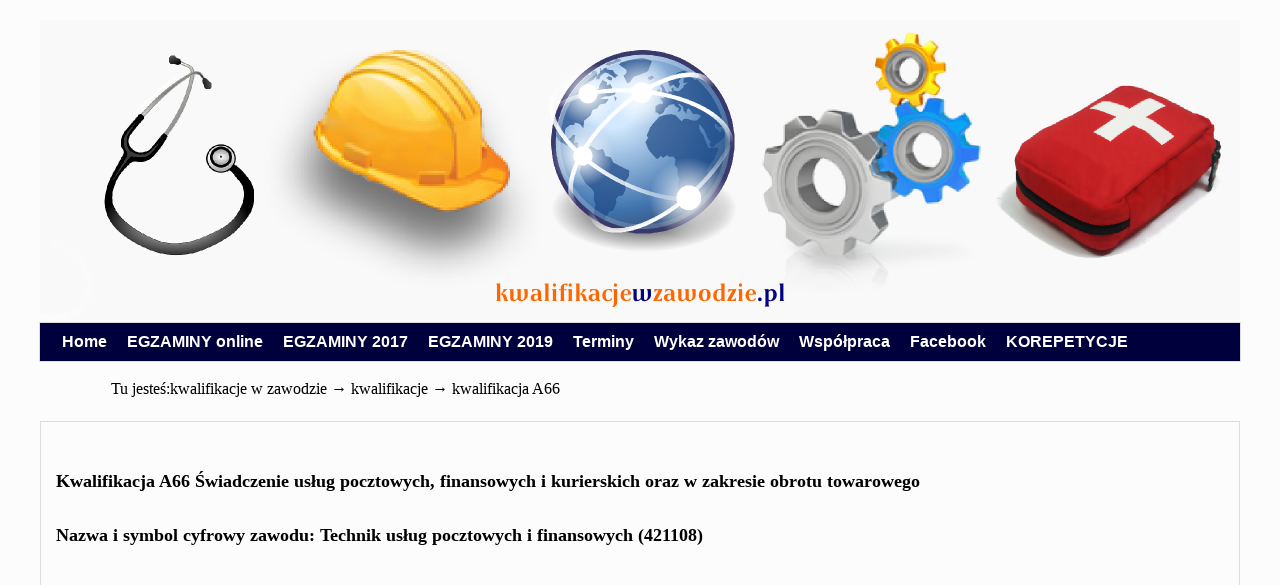

--- FILE ---
content_type: text/html; charset=utf-8
request_url: https://www.google.com/recaptcha/api2/aframe
body_size: 267
content:
<!DOCTYPE HTML><html><head><meta http-equiv="content-type" content="text/html; charset=UTF-8"></head><body><script nonce="o9xmD0SkegXYlCHEfnrywQ">/** Anti-fraud and anti-abuse applications only. See google.com/recaptcha */ try{var clients={'sodar':'https://pagead2.googlesyndication.com/pagead/sodar?'};window.addEventListener("message",function(a){try{if(a.source===window.parent){var b=JSON.parse(a.data);var c=clients[b['id']];if(c){var d=document.createElement('img');d.src=c+b['params']+'&rc='+(localStorage.getItem("rc::a")?sessionStorage.getItem("rc::b"):"");window.document.body.appendChild(d);sessionStorage.setItem("rc::e",parseInt(sessionStorage.getItem("rc::e")||0)+1);localStorage.setItem("rc::h",'1768846469490');}}}catch(b){}});window.parent.postMessage("_grecaptcha_ready", "*");}catch(b){}</script></body></html>

--- FILE ---
content_type: text/css
request_url: https://kwalifikacjewzawodzie.pl/wp-content/plugins/wp-pro-quiz/css/wpProQuiz_front.min.css?ver=0.37
body_size: 1791
content:
.wpProQuiz_answerCorrect {
	background: #6DB46D !important;
	font-weight: bold !important;
}
.wpProQuiz_answerCorrect label {
	font-weight: bold !important;
}

.wpProQuiz_answerIncorrect {
	background: #FF9191 !important;
	font-weight: bold !important;
}
.wpProQuiz_content {
	margin-top: 10px !important;
	margin-bottom: 10px !important;
	font-color: #000000 !important;
}

.wpProQuiz_content h2 {
	margin-bottom: 10px !important;
}
*+html .wpProQuiz_button, *+html .wpProQuiz_button:hover {
	padding: 3px 0px !important;
}
.wpProQuiz_button, .wpProQuiz_button:hover {
	margin: 0 !important;
	padding: 5px 10px !important;
	background: #13455B !important;
	border-radius: 11px !important;
	color: white !important;
	font-weight: bold !important;
	border: 1px solid #13455B !important;
	box-shadow: 1px 1px 1px #333 !important;
	text-shadow: none !important;
	filter: none !important;
	float: none;
	font-color: #000000 !important;
}

.wpProQuiz_question_page {
	margin-bottom: 10px !important;
	color: #000000 !important;
}

.wpProQuiz_question_page span {
	font-weight: bold !important;
}

.wpProQuiz_questionListItem:last-child, .wpProQuiz_questionListItemLastChildIE {
	padding: 3px !important;
	margin-bottom: 0 !important;
}

.wpProQuiz_questionListItem {
	padding: 3px !important;
	margin-bottom: 5px !important;
	background-image: none !important;
	margin-left: 0 !important;
	list-style: none !important;
	border: 0 !important;
	color: #000000 !important;
}

.wpProQuiz_questionListItem > table{
	border-collapse: collapse !important;
	margin: 0 !important;
	padding: 0 !important;
	width: 100%;
	color: #000000 !important;
}

.wpProQuiz_list, .wpProQuiz_listItem, .wpProQuiz_questionList, .wpProQuiz_sortStringList, .wpProQuiz_sortStringList, .wpProQuiz_maxtrixSortCriterion, .wpProQuiz_resultsList, .wpProQuiz_catOverview ol {
	list-style: none !important;
	padding: 0 !important;
	margin: 0 !important;
	font-color: #000000 !important;
}
.wpProQuiz_list {
	border: 0 !important;
}
.wpProQuiz_questionList {
	margin-bottom: 10px !important;
	background: #F8FAF5 !important;
	border: 1px solid #C3D1A3 !important;
	padding: 5px !important;
	list-style: none !important;
}
.wpProQuiz_listItem {
	position: relative !important;
	border: 0 !important;
	background-image: none !important;
	color: #000000 !important;
}
.wpProQuiz_response {
	background: #F8FAF5  !important;
	border: 1px solid #C4C4C4 !important;
	padding: 5px !important;
	margin-bottom: 15px !important;
	box-shadow: 1px 1px 2px #AAA !important;
}
.wpProQuiz_response span {
	font-weight: bold !important;
}
.wpProQuiz_sort {
	width: 25px !important;
}
.wpProQuiz_results h3 {
	margin-bottom: 10px !important;
}
.wpProQuiz_sort_correct_answer {
	font-weight: bold !important;
	margin-right: 5px !important;
	display: none !important;
}
.wpProQuiz_sortable, .wpProQuiz_sortStringItem {
	padding: 5px !important;
	border: 1px solid lightGrey !important;
	box-shadow: 2px 2px 1px #EEE;
	background-color: #F8FAF5 !important;
	cursor: move;
	font-color: #000000;
}
.wpProQuiz_time_limit .time {
	font-weight: bold !important;
	margin-top: 5px !important;
	margin-bottom: 5px !important;
}
.wpProQuiz_time_limit .wpProQuiz_progress {
	height: 10px !important;
	background-color: blue !important;
	margin-bottom: 5px !important;
}
.wpProQuiz_time_limit_expired {
	font-weight: bold !important;
	font-size: 15px !important;
	text-align: center !important;
}
.wpProQuiz_question_text {
	margin-bottom: 10px !important;
	color: black

}
.wpProQuiz_tipp > div {
	padding: 10px !important;
	background-color: #DDECFF !important;
	border: 1px dotted #363636 !important;
	border-radius: 10px !important;
	position: absolute !important;
	bottom: 5px !important;
	left: 5px !important;
	right: 5px !important;
	box-shadow: 2px 2px 5px 0px #313131 !important;
	z-index: 99999 !important;
}
.wpProQuiz_matrixSortString, .wpProQuiz_matrixSortString > h3{
	margin-bottom: 10px !important;
	margin-top: 0 !important;
}
.wpProQuiz_matrixSortString {
	background: #F8FAF5 !important;
	border: 1px solid #C3D1A3 !important;
	padding: 5px !important;
}
.wpProQuiz_sortStringList {
	padding: 10px !important;
	border: 0 !important;
}
.wpProQuiz_sortStringList > li {
	float: left !important;
	margin-left: 5px !important;
	margin-right: 5px !important;
	margin-bottom: 5px !important;
}
.wpProQuiz_sortStringItem {
	margin: 0 !important;
	background-image: none !important;
	list-style: none !important;
}
.wpProQuiz_maxtrixSortCriterion {
	padding: 5px !important;
}
.wpProQuiz_placehold {
	background-color: #FFFFC2 !important;
	list-style: none !important;
	background-image: none !important;
	padding: 5px !important;
	height: 30px !important;
	min-width: 50px !important;
	margin: 0 !important;
}
.wpProQuiz_maxtrixSortText {
	padding: 5px !important;
	color: black;
}
.wpProQuiz_mextrixTr > td {
	border: 1px solid #D1D1D1 !important;
	padding: 5px !important;
	vertical-align: middle !important;
	color: black;
}
.wpProQuiz_points {
	font-weight: bold !important;
	text-align: center !important;
	margin-bottom: 20px !important;
	color: black;
}
.wpProQuiz_cloze input[type="text"] {
	background: transparent;
	border: 0 !important;
	border-bottom: 1px solid !important;
	height: 18px !important;
	margin: 0 !important;
	padding: 0 4px 0 4px !important;
	color: black !important;
	border-radius: 0 !important;
	box-shadow: 0 0 !important;
	color: black;
}
.wpProQuiz_cloze input:focus {
	outline: none !important;
}
.wpProQuiz_questionListItem input, 
.wpProQuiz_questionListItem label {
	margin: 0 !important;
	font-weight: normal;
	display: inline;
	color: #000000 !important;
}
.wpProQuiz_questionListItem input {
	float: none !important;
	display: inline !important;
	color: #000000 !important;
}
.wpProQuiz_resultsList {
	border: 0 !important;
}
.wpProQuiz_resultsList > li {
	background-image: none !important;
	padding: 0 !important;
	margin: 0 !important;
	list-style-type: none !important;
	border: 0 !important;
}
.wpProQuiz_lock, .wpProQuiz_prerequisite, .wpProQuiz_startOnlyRegisteredUser, .wpProQuiz_loadQuiz {
	border: 1px dotted #FFC3C3 !important;
	background-color: #FFF7F7 !important;
}
.wpProQuiz_lock p, .wpProQuiz_prerequisite p, .wpProQuiz_startOnlyRegisteredUser p, .wpProQuiz_loadQuiz p {
	margin: 20px !important;
	font-weight: bold !important;
}
.wpProQuiz_toplistTable {
	width: 100% !important;
	border: 1px solid #C3D1A3 !important;
	border-collapse: collapse !important;
	margin: 0 !important;
}
.wpProQuiz_toplistTable caption {
	caption-side:top !important; 
	text-align: right !important;
	padding-bottom: 2px !important;
	color: gray !important;
	margin: 0 !important;
	font-size: 11px !important;
}
.wpProQuiz_toplistTable thead tr {
	background: rgb(155,187,89) !important; 
	padding: 5px !important; 
	color: white !important; 
	font-weight: bold !important; 
}
.wpProQuiz_toplistTable tbody td:FIRST-CHILD{
	font-weight: bold !important;
}
.wpProQuiz_toplistTable td, .wpProQuiz_toplistTable th {
	padding: 5px !important;
	text-align: center !important;
	border: 0 !important;
}
.wpProQuiz_toplistTable th {
	background: #9BBB59 !important;
}
.wpProQuiz_toplistTrOdd {
	 background-color: #EBF1DE !important; 
}
.wpProQuiz_addToplist {
	margin-top: 10px !important;
	background-color: #F5FAEA !important;
	padding: 10px !important;
	border: 1px solid #C3D1A3 !important;
}
.wpProQuiz_addToplistMessage {
	border: 1px solid rgb(160, 160, 160) !important; 
	background-color: #FCFFB3 !important; 
	margin-bottom: 5px !important;
	border-radius: 5px !important;
	padding: 5px !important;
	font-weight: bold !important;
	color: dimGray !important;
}
.wpProQuiz_resultTable {
	 margin: 15px auto !important;
	 width: 400px !important;
	 border: 1px solid #C4C4C4 !important;
	 padding: 15px !important;
	 font-weight: bold !important; 
	font-color: #000000 !important;
}
.wpProQuiz_resultTable table {
	width: 100% !important;
    border-collapse: collapse !important;
    margin: 0 !important;
    border: 0 !important;
}
.wpProQuiz_resultName {
	width: 100px !important;
    border-right: 1px solid rgb(134, 134, 134) !important;
    padding: 10px 0px !important;
    border-bottom: 0 !important;
    border-top: 0 !important;
    border-left: 0 !important;
}
.wpProQuiz_resultValue {
	padding: 0 !important;
	border: 0 !important;
}
.wpProQuiz_resultValue div {
    color: black !important;
    text-align: right !important;
    box-shadow: 1px 1px 3px 1px #C4C4C4 !important;
    display: inline-block !important;
    height: 18px  !important;
    zoom: 1 !important;
    *display: inline !important;
    margin-right: 3px !important;
    vertical-align: middle !important;
}
.wpProQuiz_addBox label {
	display: inline !important;
}
.wpProQuiz_addBox input[type="text"] {
	margin: 0 !important;
}
.wpProQuiz_reviewQuestion {
	
	overflow: hidden;
	border: 1px solid #C3D1A3;
	background-color: #F8FAF5;
	position: relative;
}
.wpProQuiz_box {
	border: 1px solid #C3D1A3;
	background-color: #F8FAF5;
}
.wpProQuiz_checkPage h3 {
	margin: 10px 0 10px 0;
}
.wpProQuiz_reviewQuestion ol, .wpProQuiz_checkPage ol {
	list-style-type: none !important;
	margin: 0 !important;
	padding: 5px 12px 0 5px !important;
	zoom: 1 !important;
	position: relative !important;
	border: 0 !important;
}
.wpProQuiz_reviewQuestion ol:after {
	content: ".";
	display: block;
	height: 0;
	clear: both;
	visibility: hidden;
}
.wpProQuiz_reviewQuestionTarget {
	font-weight: bold;
	border-color: #7DB1D3 !important;
	box-shadow: 0px 0px 2px 1px #C4C4C4;
}
.wpProQuiz_reviewQuestion li, .wpProQuiz_checkPage li {
	float: left !important;
	margin: 0 5px 5px 0 !important;
	border: 1px solid #CFCFCF;
	padding: 5px 0 5px 0 !important;
	width: 30px !important;
	text-align: center !important;
	background-color: white;
	cursor: pointer !important;
	list-style-type: none !important;
	background-image: none !important;
}

.wpProQuiz_reviewQuestion div {
	position: absolute;
	right: 0;
	background-color: #B8B8B8;
	top: 0;
	height: 20px;
	width: 10px;
	border: 0;
	border-radius: 10px;
	cursor: move;
 }
 .wpProQuiz_reviewLegend {
 	padding: 5px !important;
 	margin-bottom: 8px !important;
 }
 .wpProQuiz_reviewLegend ol {
 	list-style-type: none !important;
	padding: 0 !important;
	margin: 0 !important;
	border: 0 !important;
 }
 .wpProQuiz_reviewLegend li {
 	float: left !important;
	padding-right: 5px !important;
	list-style-type: none !important;
	margin: 0 !important;
	border: 0 !important;
	background-image: none !important;
 }
 .wpProQuiz_reviewColor {
	height: 10px !important;
	width: 10px !important;
	display: inline-block !important;
	margin-right: 2px !important;
 }
 .wpProQuiz_button2 {
 	border: 1px solid #DADADA !important;
	background: whiteSmoke !important;
	color: #303030  !important;
	border-radius: 4px !important;
	padding: 3px 5px !important;
	box-shadow: 1px 1px 1px #A7A7A7 !important;
	text-shadow: none !important;
	filter: none !important;
	margin: 0 !important;
	font-weight: normal !important;
 }
.wpProQuiz_button2:hover {
 	background: #EBEBEB !important;
 }
.wpProQuiz_reviewDiv {
 	margin: 20px 0 20px 0 !important;
 }
.wpProQuiz_header {
	margin: 0px !important;
}
.wpProQuiz_catOverview {
	margin-top: 10px;
	margin-bottom: 20px;
}
.wpProQuiz_catOverview li {
	list-style: none !important;
	padding: 0 !important;
	clear: left !important;
	border-bottom: 1px dashed #aaa;
	height: 1.05em !important;
	margin: 10px 0 0 0 !important;
	position: relative !important;
}
.wpProQuiz_catOverview span {
	background:#fff !important;
	padding:0 3px 0 0 !important;
	float:left !important;
	position:absolute !important;
	text-decoration:none !important;
}
span.wpProQuiz_catPercent {
	font-weight: bold !important;
	padding-left: 5px !important;
	color: #000 !important;
	right: 0 !important;
}
.wpProQuiz_forms {
	margin: 20px 0 20px 0 !important;
}
.wpProQuiz_required {
	color: #F00 !important;
	font-weight: bold !important;
}
.wpProQuiz_invalidate {
	border: 1px solid #FFCFCF !important;
	background: #FFEBE8 !important;
	padding: 4px !important;
	margin: 4px 0 4px 0 !important;
	display: none;
}

.wpProQuiz_forms table {
	width: auto !important;
	border-collapse: separate !important;
	border-spacing: 2px !important;
}
.wpProQuiz_forms td {
	vertical-align: top !important;
	padding: 0 0 8px 0 !important;
	margin: 0 !important;
	border: 0 !important;
	background: none !important;
}
.wpProQuiz_forms input, .wpProQuiz_forms textarea, .wpProQuiz_forms label, .wpProQuiz_forms select {
	margin: 0 !important;
	float: none !important;
	display: inline !important;
}
.wpProQuiz_forms select {
	width: auto !important;
}

--- FILE ---
content_type: application/javascript; charset=utf-8
request_url: https://fundingchoicesmessages.google.com/f/AGSKWxVn4hHXFhCdzqBHFqmEtrIF0OOhb-pA_HIAzsOl3hRt-qda-64v_aLfdzYUg5PHijkWe4zuSNfdIidecDBC9ES1cK1yWrjLQwaisFvOR3qr7LClJwiBI_r_VKJdCCFcdQk3Wn_sWSI42xj-GheupgALilijdBEf_2JD0exWK38XanPlzHPTJ-XVnoNB/_/Ads/Builder./adserver-/floatads./n4403ad./adback.
body_size: -1289
content:
window['ca7465dc-60cd-45d9-acd8-d3bf2b8dd81a'] = true;